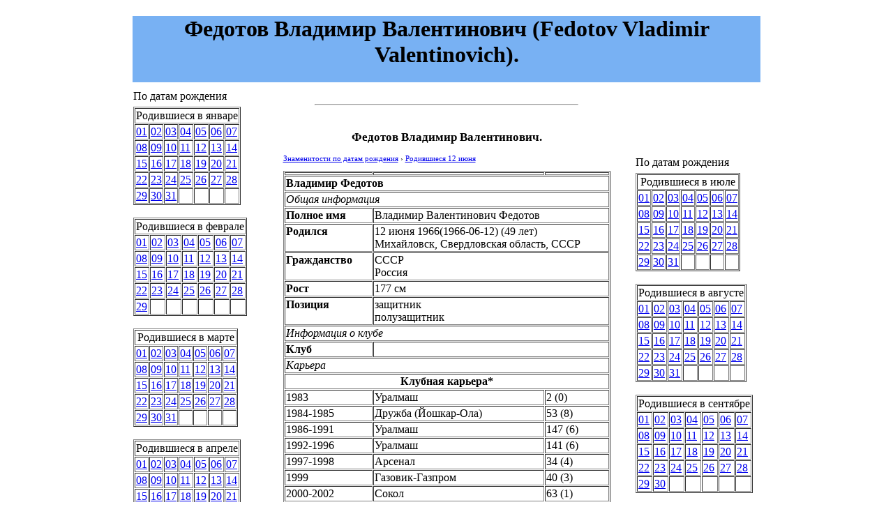

--- FILE ---
content_type: text/html
request_url: https://famous-birthdays.ru/data/12_iyunya/fedotov_vladimir_valentinovich.html
body_size: 5551
content:
<html>
<head>

<script type="text/javascript" src="https://setmar.ru/imgs/js/jquery.js"></script>
<script type="text/javascript" src="https://setmar.ru/imgs/js/jquery.cycle2.js"></script>
<script type="text/javascript" src="https://setmar.ru/imgs/js/ealinkgo.js"></script>









<title>Федотов Владимир Валентинович (Fedotov Vladimir Valentinovich), дата рождения 12 июня - карьера, примечания</title>
<meta name="description" content="">
<meta name="keywords" content="">
<meta http-equiv="Content-Type" content="text/html; charset=UTF-8">
<link rel="stylesheet" href="/data/style/css/style.css" type="text/css">
<link rel="stylesheet" type="text/css" href="https://setmar.ru/imgs/css/style.css">

</head>
<body topmargin="0" leftmargin="0" rightmargin="0" bottommargin="0"><center>


<br/>
<table width="910" border="0" cellspacing="5" cellpadding="0">
<tr><td width="100%" height="69" align="center" bgcolor="#78b1f3" class="header"><h1>Федотов Владимир Валентинович (Fedotov Vladimir Valentinovich).</h1></td></tr>
</table>

<table width="902" cellpadding="0" cellspacing="0" border="0" style="padding-top:5;padding-bottom:5">
<tr><td align="center" valign="top" height="100%">
<table cellpadding="0" cellspacing="0" height="100%"><tr><td valign="top">

<table cellspacing="0" class="men"><tr><td class="menu">По датам рождения</td></tr><tr><td style="padding-top:5;padding-bottom:5">

<table border="1" cellpadding="1" cellspacing="1">
<tr>
<td colspan="7"><center>Родившиеся в январе</center></td>
</tr>
<tr>
<td><a href="/data/01_yanvarya.html">01</a></td>
<td><a href="/data/02_yanvarya.html">02</a></td>
<td><a href="/data/03_yanvarya.html">03</a></td>
<td><a href="/data/04_yanvarya.html">04</a></td>
<td><a href="/data/05_yanvarya.html">05</a></td>
<td><a href="/data/06_yanvarya.html">06</a></td>
<td><a href="/data/07_yanvarya.html">07</a></td>
</tr>
<tr>
<td><a href="/data/08_yanvarya.html">08</a></td>
<td><a href="/data/09_yanvarya.html">09</a></td>
<td><a href="/data/10_yanvarya.html">10</a></td>
<td><a href="/data/11_yanvarya.html">11</a></td>
<td><a href="/data/12_yanvarya.html">12</a></td>
<td><a href="/data/13_yanvarya.html">13</a></td>
<td><a href="/data/14_yanvarya.html">14</a></td>
</tr>
<tr>
<td><a href="/data/15_yanvarya.html">15</a></td>
<td><a href="/data/16_yanvarya.html">16</a></td>
<td><a href="/data/17_yanvarya.html">17</a></td>
<td><a href="/data/18_yanvarya.html">18</a></td>
<td><a href="/data/19_yanvarya.html">19</a></td>
<td><a href="/data/20_yanvarya.html">20</a></td>
<td><a href="/data/21_yanvarya.html">21</a></td>
</tr>
<tr>
<td><a href="/data/22_yanvarya.html">22</a></td>
<td><a href="/data/23_yanvarya.html">23</a></td>
<td><a href="/data/24_yanvarya.html">24</a></td>
<td><a href="/data/25_yanvarya.html">25</a></td>
<td><a href="/data/26_yanvarya.html">26</a></td>
<td><a href="/data/27_yanvarya.html">27</a></td>
<td><a href="/data/28_yanvarya.html">28</a></td>
</tr>
<tr>
<td><a href="/data/29_yanvarya.html">29</a></td>
<td><a href="/data/30_yanvarya.html">30</a></td>
<td><a href="/data/31_yanvarya.html">31</a></td>
<td>&nbsp;</td>
<td>&nbsp;</td>
<td>&nbsp;</td>
<td>&nbsp;</td>
</tr>
</table>

<br/>

<table border="1" cellpadding="1" cellspacing="1">
<tr>
<td colspan="7"><center>Родившиеся в феврале</center></td>
</tr>
<tr>
<td><a href="/data/01_fevralya.html">01</a></td>
<td><a href="/data/02_fevralya.html">02</a></td>
<td><a href="/data/03_fevralya.html">03</a></td>
<td><a href="/data/04_fevralya.html">04</a></td>
<td><a href="/data/05_fevralya.html">05</a></td>
<td><a href="/data/06_fevralya.html">06</a></td>
<td><a href="/data/07_fevralya.html">07</a></td>
</tr>
<tr>
<td><a href="/data/08_fevralya.html">08</a></td>
<td><a href="/data/09_fevralya.html">09</a></td>
<td><a href="/data/10_fevralya.html">10</a></td>
<td><a href="/data/11_fevralya.html">11</a></td>
<td><a href="/data/12_fevralya.html">12</a></td>
<td><a href="/data/13_fevralya.html">13</a></td>
<td><a href="/data/14_fevralya.html">14</a></td>
</tr>
<tr>
<td><a href="/data/15_fevralya.html">15</a></td>
<td><a href="/data/16_fevralya.html">16</a></td>
<td><a href="/data/17_fevralya.html">17</a></td>
<td><a href="/data/18_fevralya.html">18</a></td>
<td><a href="/data/19_fevralya.html">19</a></td>
<td><a href="/data/20_fevralya.html">20</a></td>
<td><a href="/data/21_fevralya.html">21</a></td>
</tr>
<tr>
<td><a href="/data/22_fevralya.html">22</a></td>
<td><a href="/data/23_fevralya.html">23</a></td>
<td><a href="/data/24_fevralya.html">24</a></td>
<td><a href="/data/25_fevralya.html">25</a></td>
<td><a href="/data/26_fevralya.html">26</a></td>
<td><a href="/data/27_fevralya.html">27</a></td>
<td><a href="/data/28_fevralya.html">28</a></td>
</tr>
<tr>
<td><a href="/data/29_fevralya.html">29</a></td>
<td>&nbsp;</td>
<td>&nbsp;</td>
<td>&nbsp;</td>
<td>&nbsp;</td>
<td>&nbsp;</td>
<td>&nbsp;</td>
</tr>
</table>

<br/>

<table border="1" cellpadding="1" cellspacing="1">
<tr>
<td colspan="7"><center>Родившиеся в марте</center></td>
</tr>
<tr>
<td><a href="/data/01_marta.html">01</a></td>
<td><a href="/data/02_marta.html">02</a></td>
<td><a href="/data/03_marta.html">03</a></td>
<td><a href="/data/04_marta.html">04</a></td>
<td><a href="/data/05_marta.html">05</a></td>
<td><a href="/data/06_marta.html">06</a></td>
<td><a href="/data/07_marta.html">07</a></td>
</tr>
<tr>
<td><a href="/data/08_marta.html">08</a></td>
<td><a href="/data/09_marta.html">09</a></td>
<td><a href="/data/10_marta.html">10</a></td>
<td><a href="/data/11_marta.html">11</a></td>
<td><a href="/data/12_marta.html">12</a></td>
<td><a href="/data/13_marta.html">13</a></td>
<td><a href="/data/14_marta.html">14</a></td>
</tr>
<tr>
<td><a href="/data/15_marta.html">15</a></td>
<td><a href="/data/16_marta.html">16</a></td>
<td><a href="/data/17_marta.html">17</a></td>
<td><a href="/data/18_marta.html">18</a></td>
<td><a href="/data/19_marta.html">19</a></td>
<td><a href="/data/20_marta.html">20</a></td>
<td><a href="/data/21_marta.html">21</a></td>
</tr>
<tr>
<td><a href="/data/22_marta.html">22</a></td>
<td><a href="/data/23_marta.html">23</a></td>
<td><a href="/data/24_marta.html">24</a></td>
<td><a href="/data/25_marta.html">25</a></td>
<td><a href="/data/26_marta.html">26</a></td>
<td><a href="/data/27_marta.html">27</a></td>
<td><a href="/data/28_marta.html">28</a></td>
</tr>
<tr>
<td><a href="/data/29_marta.html">29</a></td>
<td><a href="/data/30_marta.html">30</a></td>
<td><a href="/data/31_marta.html">31</a></td>
<td>&nbsp;</td>
<td>&nbsp;</td>
<td>&nbsp;</td>
<td>&nbsp;</td>
</tr>
</table>

<br/>

<table border="1" cellpadding="1" cellspacing="1">
<tr>
<td colspan="7"><center>Родившиеся в апреле</center></td>
</tr>
<tr>
<td><a href="/data/01_aprelya.html">01</a></td>
<td><a href="/data/02_aprelya.html">02</a></td>
<td><a href="/data/03_aprelya.html">03</a></td>
<td><a href="/data/04_aprelya.html">04</a></td>
<td><a href="/data/05_aprelya.html">05</a></td>
<td><a href="/data/06_aprelya.html">06</a></td>
<td><a href="/data/07_aprelya.html">07</a></td>
</tr>
<tr>
<td><a href="/data/08_aprelya.html">08</a></td>
<td><a href="/data/09_aprelya.html">09</a></td>
<td><a href="/data/10_aprelya.html">10</a></td>
<td><a href="/data/11_aprelya.html">11</a></td>
<td><a href="/data/12_aprelya.html">12</a></td>
<td><a href="/data/13_aprelya.html">13</a></td>
<td><a href="/data/14_aprelya.html">14</a></td>
</tr>
<tr>
<td><a href="/data/15_aprelya.html">15</a></td>
<td><a href="/data/16_aprelya.html">16</a></td>
<td><a href="/data/17_aprelya.html">17</a></td>
<td><a href="/data/18_aprelya.html">18</a></td>
<td><a href="/data/19_aprelya.html">19</a></td>
<td><a href="/data/20_aprelya.html">20</a></td>
<td><a href="/data/21_aprelya.html">21</a></td>
</tr>
<tr>
<td><a href="/data/22_aprelya.html">22</a></td>
<td><a href="/data/23_aprelya.html">23</a></td>
<td><a href="/data/24_aprelya.html">24</a></td>
<td><a href="/data/25_aprelya.html">25</a></td>
<td><a href="/data/26_aprelya.html">26</a></td>
<td><a href="/data/27_aprelya.html">27</a></td>
<td><a href="/data/28_aprelya.html">28</a></td>
</tr>
<tr>
<td><a href="/data/29_aprelya.html">29</a></td>
<td><a href="/data/30_aprelya.html">30</a></td>
<td>&nbsp;</td>
<td>&nbsp;</td>
<td>&nbsp;</td>
<td>&nbsp;</td>
<td>&nbsp;</td>
</tr>
</table>

<br/>

<table border="1" cellpadding="1" cellspacing="1">
<tr>
<td colspan="7"><center>Родившиеся в мае</center></td>
</tr>
<tr>
<td><a href="/data/01_maya.html">01</a></td>
<td><a href="/data/02_maya.html">02</a></td>
<td><a href="/data/03_maya.html">03</a></td>
<td><a href="/data/04_maya.html">04</a></td>
<td><a href="/data/05_maya.html">05</a></td>
<td><a href="/data/06_maya.html">06</a></td>
<td><a href="/data/07_maya.html">07</a></td>
</tr>
<tr>
<td><a href="/data/08_maya.html">08</a></td>
<td><a href="/data/09_maya.html">09</a></td>
<td><a href="/data/10_maya.html">10</a></td>
<td><a href="/data/11_maya.html">11</a></td>
<td><a href="/data/12_maya.html">12</a></td>
<td><a href="/data/13_maya.html">13</a></td>
<td><a href="/data/14_maya.html">14</a></td>
</tr>
<tr>
<td><a href="/data/15_maya.html">15</a></td>
<td><a href="/data/16_maya.html">16</a></td>
<td><a href="/data/17_maya.html">17</a></td>
<td><a href="/data/18_maya.html">18</a></td>
<td><a href="/data/19_maya.html">19</a></td>
<td><a href="/data/20_maya.html">20</a></td>
<td><a href="/data/21_maya.html">21</a></td>
</tr>
<tr>
<td><a href="/data/22_maya.html">22</a></td>
<td><a href="/data/23_maya.html">23</a></td>
<td><a href="/data/24_maya.html">24</a></td>
<td><a href="/data/25_maya.html">25</a></td>
<td><a href="/data/26_maya.html">26</a></td>
<td><a href="/data/27_maya.html">27</a></td>
<td><a href="/data/28_maya.html">28</a></td>
</tr>
<tr>
<td><a href="/data/29_maya.html">29</a></td>
<td><a href="/data/30_maya.html">30</a></td>
<td><a href="/data/31_maya.html">31</a></td>
<td>&nbsp;</td>
<td>&nbsp;</td>
<td>&nbsp;</td>
<td>&nbsp;</td>
</tr>
</table>

<br/>

<table border="1" cellpadding="1" cellspacing="1">
<tr>
<td colspan="7"><center>Родившиеся в июне</center></td>
</tr>
<tr>
<td><a href="/data/01_iyunya.html">01</a></td>
<td><a href="/data/02_iyunya.html">02</a></td>
<td><a href="/data/03_iyunya.html">03</a></td>
<td><a href="/data/04_iyunya.html">04</a></td>
<td><a href="/data/05_iyunya.html">05</a></td>
<td><a href="/data/06_iyunya.html">06</a></td>
<td><a href="/data/07_iyunya.html">07</a></td>
</tr>
<tr>
<td><a href="/data/08_iyunya.html">08</a></td>
<td><a href="/data/09_iyunya.html">09</a></td>
<td><a href="/data/10_iyunya.html">10</a></td>
<td><a href="/data/11_iyunya.html">11</a></td>
<td><a href="/data/12_iyunya.html">12</a></td>
<td><a href="/data/13_iyunya.html">13</a></td>
<td><a href="/data/14_iyunya.html">14</a></td>
</tr>
<tr>
<td><a href="/data/15_iyunya.html">15</a></td>
<td><a href="/data/16_iyunya.html">16</a></td>
<td><a href="/data/17_iyunya.html">17</a></td>
<td><a href="/data/18_iyunya.html">18</a></td>
<td><a href="/data/19_iyunya.html">19</a></td>
<td><a href="/data/20_iyunya.html">20</a></td>
<td><a href="/data/21_iyunya.html">21</a></td>
</tr>
<tr>
<td><a href="/data/22_iyunya.html">22</a></td>
<td><a href="/data/23_iyunya.html">23</a></td>
<td><a href="/data/24_iyunya.html">24</a></td>
<td><a href="/data/25_iyunya.html">25</a></td>
<td><a href="/data/26_iyunya.html">26</a></td>
<td><a href="/data/27_iyunya.html">27</a></td>
<td><a href="/data/28_iyunya.html">28</a></td>
</tr>
<tr>
<td><a href="/data/29_iyunya.html">29</a></td>
<td><a href="/data/30_iyunya.html">30</a></td>
<td>&nbsp;</td>
<td>&nbsp;</td>
<td>&nbsp;</td>
<td>&nbsp;</td>
<td>&nbsp;</td>
</tr>
</table>
</td></tr></table><table><tr><td height="3"></td></tr></table>

</td></tr><tr><td height="100%">
<table height="100%" style="border:solid;border-width:1;border-color:#78b1f3;width:180;background:#fefefa;text-align:center"><tr><td height="100%" valign="top">
&nbsp;
</td></tr></table>
</td></tr></table>

</td><td width="538" align="center" valign="top" height="100%">
<table width="528" height="100%" cellpadding="0" cellspacing="0" class="tel"><tr><td class="menu"></td></tr><tr><td align="center" valign="top">


<table width="90%" border="0" style="font-size:11">
<tr><td style="text-align:justify">
<br/>
<center>
<hr width="80%"></center>

<!--a href="https://bx365.ru/licenses/">
	<img src="/980x247.png" class="banner">
</a-->

<center>

</center>

<p>&nbsp;</p>

<center><h2>Федотов Владимир Валентинович.</h2></center>

<script>
function look(type){
param=document.getElementById(type);
if(param.style.display == "none") param.style.display = "block";
else param.style.display = "none"
}
</script>

<div typeof="v:Breadcrumb" style="display:inline;"><a property="v:title" rel="v:url" href="/index.html">Знаменитости по датам рождения</a></div>&nbsp;› <div typeof="v:Breadcrumb" style="display:inline;"><a property="v:title" rel="v:url" href="/data/12_iyunya.html">Родившиеся 12 июня</a></div><br/><br/>

<div><table border="1" cellpadding="1" cellspacing="1" width="100%"><tbody><tr><th width="27%"></th><th width="53%"></th><th width="20%"></th></tr><tr><td colspan="3"><span><b>Владимир Федотов</b></span></td></tr><tr><td colspan="3"><i>Общая информация</i></td></tr><tr><td width="73px" valign="top"><b>Полное имя</b></td><td colspan="2">Владимир Валентинович Федотов</td></tr><tr><td width="73px" valign="top"><b>Родился</b></td><td colspan="2"><span>12 июня 1966</span><span>(<span>1966-06-12</span>)</span> <span>(49 лет)</span><br/>Михайловск, Свердловская область, СССР</td></tr><tr><td valign="top"><b>Гражданство</b></td><td colspan="2"> СССР<br/> Россия</td></tr><tr><td valign="top"><b>Рост</b></td><td colspan="2">177 см</td></tr><tr><td valign="top"><b>Позиция</b></td><td colspan="2">защитник<br/>полузащитник</td></tr><tr><td colspan="3"><i>Информация о клубе</i></td></tr><tr><td width="73px" valign="top"><b>Клуб</b></td><td colspan="2"></td></tr><tr><td colspan="3"><i>Карьера</i></td></tr><tr><th colspan="3">Клубная карьера*</th></tr><tr><td><span>1983</span></td><td><span> Уралмаш</span></td><td><span>2 (0)</span></td></tr><tr><td><span>1984-1985</span></td><td><span> Дружба (Йошкар-Ола)</span></td><td><span>53 (8)</span></td></tr><tr><td><span>1986-1991</span></td><td><span> Уралмаш</span></td><td><span>147 (6)</span></td></tr><tr><td><span>1992-1996</span></td><td><span> Уралмаш</span></td><td><span>141 (6)</span></td></tr><tr><td><span>1997-1998</span></td><td><span> Арсенал</span></td><td><span>34 (4)</span></td></tr><tr><td><span>1999</span></td><td><span> Газовик‑Газпром</span></td><td><span>40 (3)</span></td></tr><tr><td><span>2000-2002</span></td><td><span> Сокол</span></td><td><span>63 (1)</span></td></tr><tr><td><span>2002-2003</span></td><td><span> Урал</span></td><td><span>21 (0)</span></td></tr><tr><th colspan="3">Тренерская карьера</th></tr><tr><td><span>2004-2009</span></td><td><span> Урал</span></td><td><span>тренер</span></td></tr><tr><td><span>2009-2010</span></td><td colspan="2"><span> Урал</span></td></tr><tr><td><span>2010-2011</span></td><td><span> Урал</span></td><td> селекционер </td></tr><tr><td><span>2011-2013</span></td><td colspan="2"><span> Металлург-Кузбасс</span></td></tr><tr><td colspan="3"><p>* Количество игр и голов за профессиональный клуб считается только для различных лиг национальных чемпионатов.</p> </td></tr></tbody></table><br/><p><b>Влади́мир Валенти́нович Федо́тов</b> (12 августа 1966, Михайловск, Свердловская область, СССР) - советский и российский футболист, после завершения игровой карьеры - футбольный тренер.</p><div><b><span>Содержание</span></b><div><ul><li>Карьера</li><li>Примечания</li><li>Ссылки</li></ul></div></div></div><b><span>Карьера</span></b><div><p>Большую часть своей игровой карьеры провёл в екатеринбургском «Уралмаше» (в последнем сезоне - «Урале»), был твёрдым игроком основы на протяжении пяти сезонов, проведённых клубом в Высшей лиге. Отметился выступлениями в Высшем дивизионе/Премьер-лиге и за саратовский «Сокол».</p><p>Завершив игровую карьеру, перешёл на тренерскую работу в «Урал». На протяжении многих лет работал с Александром Побегаловым, а после того как тот написал заявление об отставке, начал исполнять обязанности главного тренера. С 16 июля 2009 до мая 2010 года официально возглавлял екатеринбургский клуб. После этого занимал пост тренера-селекционера клуба. 12 января 2011 года возглавил клуб «Металлург-Кузбасс». 16 июня 2013 покинул клуб.</p></div><b><span>Примечания</span></b><div><div><ol><li><b>↑</b> <span>Владимир Федотов: Я принял решение уйти</span></li></ol></div></div>

<p align="right"><a href="#" onclick="look('source'); return false;" style="color: #555555; border-bottom: 1px dashed #555555;">Доп. информация</a><span id="source" style="display: none; padding-top: 14px; padding-bottom: 14px;">Частично использовались материалы сайта http://ru.wikipedia.org/wiki/</span></p>

<p>&nbsp;</p>
<p>&nbsp;</p>

<center>

</center>

</td></tr>
</table>
<br/><hr width="80%"><br/>
<br/>
<br/>
<br/>
<br/></td></tr></table></td><td align="center" valign="top" height="100%">
<table cellpadding="0" cellspacing="0" height="100%"><tr><td valign="top">

<div style="height: 40px;"></div>
<div align="center">
<script async="async" src="https://w.uptolike.com/widgets/v1/zp.js?pid=lf3322a2b1c62979ec18786933f078794f96abb02b" type="text/javascript"></script> <script type="text/javascript">
<!--
var _acic={dataProvider:10};(function(){var e=document.createElement("script");e.type="text/javascript";e.async=true;e.src="https://www.acint.net/aci.js";var t=document.getElementsByTagName("script")[0];t.parentNode.insertBefore(e,t)})()
//-->
</script> 
<br><br></div>

<table cellspacing="0" class="men"><tr><td class="menu"></td></tr><tr><td style="padding-top:5;padding-bottom:5">


</td></tr></table><table><tr><td height="3"></td></tr></table>

<table cellspacing="0" class="men"><tr><td class="menu">По датам рождения</td></tr><tr><td style="padding-top:5;padding-bottom:5">

<table border="1" cellpadding="1" cellspacing="1">
<tr>
<td colspan="7"><center>Родившиеся в июле</center></td>
</tr>
<tr>
<td><a href="/data/01_iyulya.html">01</a></td>
<td><a href="/data/02_iyulya.html">02</a></td>
<td><a href="/data/03_iyulya.html">03</a></td>
<td><a href="/data/04_iyulya.html">04</a></td>
<td><a href="/data/05_iyulya.html">05</a></td>
<td><a href="/data/06_iyulya.html">06</a></td>
<td><a href="/data/07_iyulya.html">07</a></td>
</tr>
<tr>
<td><a href="/data/08_iyulya.html">08</a></td>
<td><a href="/data/09_iyulya.html">09</a></td>
<td><a href="/data/10_iyulya.html">10</a></td>
<td><a href="/data/11_iyulya.html">11</a></td>
<td><a href="/data/12_iyulya.html">12</a></td>
<td><a href="/data/13_iyulya.html">13</a></td>
<td><a href="/data/14_iyulya.html">14</a></td>
</tr>
<tr>
<td><a href="/data/15_iyulya.html">15</a></td>
<td><a href="/data/16_iyulya.html">16</a></td>
<td><a href="/data/17_iyulya.html">17</a></td>
<td><a href="/data/18_iyulya.html">18</a></td>
<td><a href="/data/19_iyulya.html">19</a></td>
<td><a href="/data/20_iyulya.html">20</a></td>
<td><a href="/data/21_iyulya.html">21</a></td>
</tr>
<tr>
<td><a href="/data/22_iyulya.html">22</a></td>
<td><a href="/data/23_iyulya.html">23</a></td>
<td><a href="/data/24_iyulya.html">24</a></td>
<td><a href="/data/25_iyulya.html">25</a></td>
<td><a href="/data/26_iyulya.html">26</a></td>
<td><a href="/data/27_iyulya.html">27</a></td>
<td><a href="/data/28_iyulya.html">28</a></td>
</tr>
<tr>
<td><a href="/data/29_iyulya.html">29</a></td>
<td><a href="/data/30_iyulya.html">30</a></td>
<td><a href="/data/31_iyulya.html">31</a></td>
<td>&nbsp;</td>
<td>&nbsp;</td>
<td>&nbsp;</td>
<td>&nbsp;</td>
</tr>
</table>

<br/>

<table border="1" cellpadding="1" cellspacing="1">
<tr>
<td colspan="7"><center>Родившиеся в августе</center></td>
</tr>
<tr>
<td><a href="/data/01_avgusta.html">01</a></td>
<td><a href="/data/02_avgusta.html">02</a></td>
<td><a href="/data/03_avgusta.html">03</a></td>
<td><a href="/data/04_avgusta.html">04</a></td>
<td><a href="/data/05_avgusta.html">05</a></td>
<td><a href="/data/06_avgusta.html">06</a></td>
<td><a href="/data/07_avgusta.html">07</a></td>
</tr>
<tr>
<td><a href="/data/08_avgusta.html">08</a></td>
<td><a href="/data/09_avgusta.html">09</a></td>
<td><a href="/data/10_avgusta.html">10</a></td>
<td><a href="/data/11_avgusta.html">11</a></td>
<td><a href="/data/12_avgusta.html">12</a></td>
<td><a href="/data/13_avgusta.html">13</a></td>
<td><a href="/data/14_avgusta.html">14</a></td>
</tr>
<tr>
<td><a href="/data/15_avgusta.html">15</a></td>
<td><a href="/data/16_avgusta.html">16</a></td>
<td><a href="/data/17_avgusta.html">17</a></td>
<td><a href="/data/18_avgusta.html">18</a></td>
<td><a href="/data/19_avgusta.html">19</a></td>
<td><a href="/data/20_avgusta.html">20</a></td>
<td><a href="/data/21_avgusta.html">21</a></td>
</tr>
<tr>
<td><a href="/data/22_avgusta.html">22</a></td>
<td><a href="/data/23_avgusta.html">23</a></td>
<td><a href="/data/24_avgusta.html">24</a></td>
<td><a href="/data/25_avgusta.html">25</a></td>
<td><a href="/data/26_avgusta.html">26</a></td>
<td><a href="/data/27_avgusta.html">27</a></td>
<td><a href="/data/28_avgusta.html">28</a></td>
</tr>
<tr>
<td><a href="/data/29_avgusta.html">29</a></td>
<td><a href="/data/30_avgusta.html">30</a></td>
<td><a href="/data/31_avgusta.html">31</a></td>
<td>&nbsp;</td>
<td>&nbsp;</td>
<td>&nbsp;</td>
<td>&nbsp;</td>
</tr>
</table>

<br/>

<table border="1" cellpadding="1" cellspacing="1">
<tr>
<td colspan="7"><center>Родившиеся в сентябре</center></td>
</tr>
<tr>
<td><a href="/data/01_sentyabrya.html">01</a></td>
<td><a href="/data/02_sentyabrya.html">02</a></td>
<td><a href="/data/03_sentyabrya.html">03</a></td>
<td><a href="/data/04_sentyabrya.html">04</a></td>
<td><a href="/data/05_sentyabrya.html">05</a></td>
<td><a href="/data/06_sentyabrya.html">06</a></td>
<td><a href="/data/07_sentyabrya.html">07</a></td>
</tr>
<tr>
<td><a href="/data/08_sentyabrya.html">08</a></td>
<td><a href="/data/09_sentyabrya.html">09</a></td>
<td><a href="/data/10_sentyabrya.html">10</a></td>
<td><a href="/data/11_sentyabrya.html">11</a></td>
<td><a href="/data/12_sentyabrya.html">12</a></td>
<td><a href="/data/13_sentyabrya.html">13</a></td>
<td><a href="/data/14_sentyabrya.html">14</a></td>
</tr>
<tr>
<td><a href="/data/15_sentyabrya.html">15</a></td>
<td><a href="/data/16_sentyabrya.html">16</a></td>
<td><a href="/data/17_sentyabrya.html">17</a></td>
<td><a href="/data/18_sentyabrya.html">18</a></td>
<td><a href="/data/19_sentyabrya.html">19</a></td>
<td><a href="/data/20_sentyabrya.html">20</a></td>
<td><a href="/data/21_sentyabrya.html">21</a></td>
</tr>
<tr>
<td><a href="/data/22_sentyabrya.html">22</a></td>
<td><a href="/data/23_sentyabrya.html">23</a></td>
<td><a href="/data/24_sentyabrya.html">24</a></td>
<td><a href="/data/25_sentyabrya.html">25</a></td>
<td><a href="/data/26_sentyabrya.html">26</a></td>
<td><a href="/data/27_sentyabrya.html">27</a></td>
<td><a href="/data/28_sentyabrya.html">28</a></td>
</tr>
<tr>
<td><a href="/data/29_sentyabrya.html">29</a></td>
<td><a href="/data/30_sentyabrya.html">30</a></td>
<td>&nbsp;</td>
<td>&nbsp;</td>
<td>&nbsp;</td>
<td>&nbsp;</td>
<td>&nbsp;</td>
</tr>
</table>

<br/>

<table border="1" cellpadding="1" cellspacing="1">
<tr>
<td colspan="7"><center>Родившиеся в октябре</center></td>
</tr>
<tr>
<td><a href="/data/01_oktyabrya.html">01</a></td>
<td><a href="/data/02_oktyabrya.html">02</a></td>
<td><a href="/data/03_oktyabrya.html">03</a></td>
<td><a href="/data/04_oktyabrya.html">04</a></td>
<td><a href="/data/05_oktyabrya.html">05</a></td>
<td><a href="/data/06_oktyabrya.html">06</a></td>
<td><a href="/data/07_oktyabrya.html">07</a></td>
</tr>
<tr>
<td><a href="/data/08_oktyabrya.html">08</a></td>
<td><a href="/data/09_oktyabrya.html">09</a></td>
<td><a href="/data/10_oktyabrya.html">10</a></td>
<td><a href="/data/11_oktyabrya.html">11</a></td>
<td><a href="/data/12_oktyabrya.html">12</a></td>
<td><a href="/data/13_oktyabrya.html">13</a></td>
<td><a href="/data/14_oktyabrya.html">14</a></td>
</tr>
<tr>
<td><a href="/data/15_oktyabrya.html">15</a></td>
<td><a href="/data/16_oktyabrya.html">16</a></td>
<td><a href="/data/17_oktyabrya.html">17</a></td>
<td><a href="/data/18_oktyabrya.html">18</a></td>
<td><a href="/data/19_oktyabrya.html">19</a></td>
<td><a href="/data/20_oktyabrya.html">20</a></td>
<td><a href="/data/21_oktyabrya.html">21</a></td>
</tr>
<tr>
<td><a href="/data/22_oktyabrya.html">22</a></td>
<td><a href="/data/23_oktyabrya.html">23</a></td>
<td><a href="/data/24_oktyabrya.html">24</a></td>
<td><a href="/data/25_oktyabrya.html">25</a></td>
<td><a href="/data/26_oktyabrya.html">26</a></td>
<td><a href="/data/27_oktyabrya.html">27</a></td>
<td><a href="/data/28_oktyabrya.html">28</a></td>
</tr>
<tr>
<td><a href="/data/29_oktyabrya.html">29</a></td>
<td><a href="/data/30_oktyabrya.html">30</a></td>
<td><a href="/data/31_oktyabrya.html">31</a></td>
<td>&nbsp;</td>
<td>&nbsp;</td>
<td>&nbsp;</td>
<td>&nbsp;</td>
</tr>
</table>

<br/>

<table border="1" cellpadding="1" cellspacing="1">
<tr>
<td colspan="7"><center>Родившиеся в ноябре</center></td>
</tr>
<tr>
<td><a href="/data/01_noyabrya.html">01</a></td>
<td><a href="/data/02_noyabrya.html">02</a></td>
<td><a href="/data/03_noyabrya.html">03</a></td>
<td><a href="/data/04_noyabrya.html">04</a></td>
<td><a href="/data/05_noyabrya.html">05</a></td>
<td><a href="/data/06_noyabrya.html">06</a></td>
<td><a href="/data/07_noyabrya.html">07</a></td>
</tr>
<tr>
<td><a href="/data/08_noyabrya.html">08</a></td>
<td><a href="/data/09_noyabrya.html">09</a></td>
<td><a href="/data/10_noyabrya.html">10</a></td>
<td><a href="/data/11_noyabrya.html">11</a></td>
<td><a href="/data/12_noyabrya.html">12</a></td>
<td><a href="/data/13_noyabrya.html">13</a></td>
<td><a href="/data/14_noyabrya.html">14</a></td>
</tr>
<tr>
<td><a href="/data/15_noyabrya.html">15</a></td>
<td><a href="/data/16_noyabrya.html">16</a></td>
<td><a href="/data/17_noyabrya.html">17</a></td>
<td><a href="/data/18_noyabrya.html">18</a></td>
<td><a href="/data/19_noyabrya.html">19</a></td>
<td><a href="/data/20_noyabrya.html">20</a></td>
<td><a href="/data/21_noyabrya.html">21</a></td>
</tr>
<tr>
<td><a href="/data/22_noyabrya.html">22</a></td>
<td><a href="/data/23_noyabrya.html">23</a></td>
<td><a href="/data/24_noyabrya.html">24</a></td>
<td><a href="/data/25_noyabrya.html">25</a></td>
<td><a href="/data/26_noyabrya.html">26</a></td>
<td><a href="/data/27_noyabrya.html">27</a></td>
<td><a href="/data/28_noyabrya.html">28</a></td>
</tr>
<tr>
<td><a href="/data/29_noyabrya.html">29</a></td>
<td><a href="/data/30_noyabrya.html">30</a></td>
<td>&nbsp;</td>
<td>&nbsp;</td>
<td>&nbsp;</td>
<td>&nbsp;</td>
<td>&nbsp;</td>
</tr>
</table>

<br/>

<table border="1" cellpadding="1" cellspacing="1">
<tr>
<td colspan="7"><center>Родившиеся в декабре</center></td>
</tr>
<tr>
<td><a href="/data/01_dekabrya.html">01</a></td>
<td><a href="/data/02_dekabrya.html">02</a></td>
<td><a href="/data/03_dekabrya.html">03</a></td>
<td><a href="/data/04_dekabrya.html">04</a></td>
<td><a href="/data/05_dekabrya.html">05</a></td>
<td><a href="/data/06_dekabrya.html">06</a></td>
<td><a href="/data/07_dekabrya.html">07</a></td>
</tr>
<tr>
<td><a href="/data/08_dekabrya.html">08</a></td>
<td><a href="/data/09_dekabrya.html">09</a></td>
<td><a href="/data/10_dekabrya.html">10</a></td>
<td><a href="/data/11_dekabrya.html">11</a></td>
<td><a href="/data/12_dekabrya.html">12</a></td>
<td><a href="/data/13_dekabrya.html">13</a></td>
<td><a href="/data/14_dekabrya.html">14</a></td>
</tr>
<tr>
<td><a href="/data/15_dekabrya.html">15</a></td>
<td><a href="/data/16_dekabrya.html">16</a></td>
<td><a href="/data/17_dekabrya.html">17</a></td>
<td><a href="/data/18_dekabrya.html">18</a></td>
<td><a href="/data/19_dekabrya.html">19</a></td>
<td><a href="/data/20_dekabrya.html">20</a></td>
<td><a href="/data/21_dekabrya.html">21</a></td>
</tr>
<tr>
<td><a href="/data/22_dekabrya.html">22</a></td>
<td><a href="/data/23_dekabrya.html">23</a></td>
<td><a href="/data/24_dekabrya.html">24</a></td>
<td><a href="/data/25_dekabrya.html">25</a></td>
<td><a href="/data/26_dekabrya.html">26</a></td>
<td><a href="/data/27_dekabrya.html">27</a></td>
<td><a href="/data/28_dekabrya.html">28</a></td>
</tr>
<tr>
<td><a href="/data/29_dekabrya.html">29</a></td>
<td><a href="/data/30_dekabrya.html">30</a></td>
<td><a href="/data/31_dekabrya.html">31</a></td>
<td>&nbsp;</td>
<td>&nbsp;</td>
<td>&nbsp;</td>
<td>&nbsp;</td>
</tr>
</table>
</td></tr></table><table><tr><td height="3"></td></tr></table>

</td></tr><tr><td height="100%">
<table cellspacing="0" height="100%" style="border:solid;border-width:1;border-color:#78b1f3;width:180;background:#fefefa;color:#78b1f3">
<tr><td height="100%" align="center" valign="bottom">

</td></tr></table>

</td></tr></table></td></tr></table>

<table width="904">
<tr><td class="menu"></td>
</tr></table>

<br>
<div class="ffr">
<a href="/" style="cursor: default; color: #555555;"><font color="#555555">&copy;</font></a> 2023 / Famous-Birthdays.ru<br>
При использовании материалов сайта прямая, активная ссылка на источник обязательна!<br>
Дата последнего обновления каталога именинников: 2023-06-05<br><br>
<noindex>
<!--LiveInternet counter--><script type="text/javascript"><!--
document.write("<a href='//www.liveinternet.ru/click' "+
"target=_blank><img src='//counter.yadro.ru/hit?t17.1;r"+
escape(document.referrer)+((typeof(screen)=="undefined")?"":
";s"+screen.width+"*"+screen.height+"*"+(screen.colorDepth?
screen.colorDepth:screen.pixelDepth))+";u"+escape(document.URL)+
";"+Math.random()+
"' alt='' title='LiveInternet: показано число просмотров за 24"+
" часа, посетителей за 24 часа и за сегодня' "+
"border='0' width='88' height='31'><\/a>")
//--></script><!--/LiveInternet-->
</noindex>
<br><br>
</div>

</center>

</body>
</html>


--- FILE ---
content_type: text/css
request_url: https://famous-birthdays.ru/data/style/css/style.css
body_size: 118
content:
<html><body><h1>503 Service Unavailable</h1>
No server is available to handle this request.
</body></html>


--- FILE ---
content_type: application/javascript;charset=utf-8
request_url: https://w.uptolike.com/widgets/v1/version.js?cb=cb__utl_cb_share_1769685486465212
body_size: 396
content:
cb__utl_cb_share_1769685486465212('1ea92d09c43527572b24fe052f11127b');